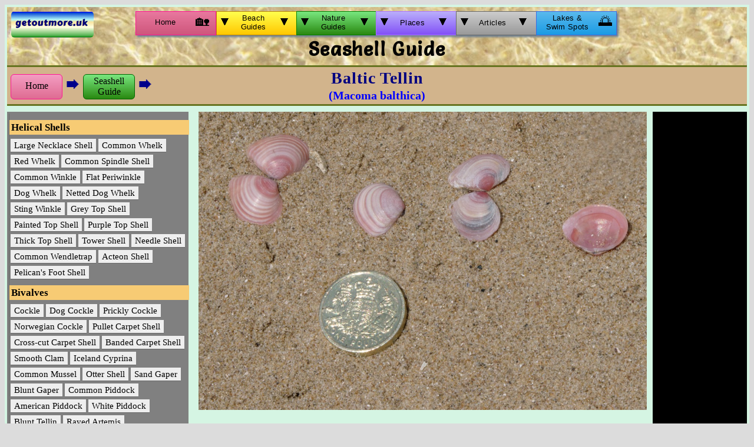

--- FILE ---
content_type: text/html; charset=UTF-8
request_url: https://getoutmore.uk/shells/baltic.php
body_size: 5058
content:
<!DOCTYPE HTML><html lang="en-GB">
<head>
<meta http-equiv="Content-Type" content="text/html; charset=utf-8">
<title>Baltic Tellin (Macoma balthica)</title>
<meta name="viewport" content="width=device-width, initial-scale=1">
<meta name="description" content="Common on beaches near estuaries, colour is white, yellow or pink usually in fine concentric bands.">
<meta name="keywords" content="Baltic Tellin, Macoma balthica">
<meta property="og:url" content="https://getoutmore.uk/shells/baltic.php" >
<meta property="og:type" content="article" >
<meta property="og:title" content="Baltic Tellin">
<meta property="og:country-name" content="Wales">
<meta property="og:description" content="Common on beaches near estuaries, colour is white, yellow or pink usually in fine concentric bands.">
<meta property="og:image" content="https://getoutmore.uk/shells/photos/baltic.jpg" >
<meta property="og:site_name" content="Get Out More">
<meta property="og:locale" content="en_GB">
<meta property="article:published_time" content="2022-05-25 13:00">
<meta property="article:tag" content="Seashell Guide">
<meta property="og:image:width" content="1200">
<meta property="og:image:height" content="800">
<meta property="og:image:type" content="image/jpeg">
<meta name="revised" content="10/10/2025">
<meta name="author" content="Alistair Hare">
<meta name="copyright" content="Alistair Hare">
<link rel="apple-touch-icon" sizes="180x180" href="/apple-touch-icon.png">
<link rel="icon" type="image/png" sizes="96x96" href="/favicon-96x96.png">
<link rel="icon" type="image/png" sizes="32x32" href="/favicon-32x32.png">
<link rel="icon" type="image/png" sizes="16x16" href="/favicon-16x16.png">
<link rel="manifest" href="/site.webmanifest">
<link rel="stylesheet" href="../css/berry7.css" type="text/css" media="all">
<link href="https://fonts.googleapis.com/css?family=Salsa" rel="stylesheet" type="text/css">
<!-- Google tag (gtag.js) -->
<script async src="https://www.googletagmanager.com/gtag/js?id=G-0PKMCVM2ZY"></script>
<script>
window.dataLayer = window.dataLayer || [];
  function gtag(){dataLayer.push(arguments);}
  gtag('js', new Date());
  gtag('config', 'G-0PKMCVM2ZY');
</script>
<script src="../java123.js"></script><script type="application/ld+json">
	{
"@context": "http://schema.org",
	"@type": "BreadcrumbList",
	"itemListElement":
	[  {
	  	"@type": "ListItem",
	  		"position": 1,
	  		"item":
	  	{"@id": "https://www.getoutmore.uk","name": "Home"
}
	  	},{
	  	"@type": "ListItem",
	"position": 2,
	"item":
  	{"@id": "https://www.getoutmore.uk/seashell.php","name": "Seashell Guide"
	  	}
},{
	"@type": "ListItem",
		"position": 3,
	"item":
	{"@id": "https://www.getoutmore.uk/shells/baltic.php","name": "Baltic Tellin"
		}
}  ]}
</script>
</head><body><div id="wrapper"><header class="sandy"><div class="topleft">
<div class="logo"><img src="../slides/logo.png" alt="logo"></div></div>
<div class="centre">
<ul class="first"><li>
<a class="outer-pink" href="../index.php" title="Home">
<div class="beaches"><div class="item">Home </div><div class="bigger">&#127969;</div></div></a>
</li>
<li><div class="listbox"><div class="outer-yellow" onmouseover="spot1(1)" onmouseout="unspot1(1)" title="Beach Guides"><div class="beaches">
<div class="arrow">&#11206;</div>
<div class="itemb"> Beach<br> Guides </div><div class="arrow">&#11206;</div></div></div>
<a class="menu1" onmouseover="spot1(1)" onmouseout="unspot1(1)" href="../wirral/beaches.php" title="Wirral Beach Guide">
<div class="beaches"><div class="item">The Wirral</div><div class="bigger"> 🏖️</div></div></a>
<a class="menu1" onmouseover="spot1(1)" onmouseout="unspot1(1)" href="../somerset/beaches.php" title="Somerset Beach Guide">
<div class="beaches"><div class="item">Somerset</div><div class="bigger"> 🏖️</div></div></a>
<a class="menu1" onmouseover="spot1(1)" onmouseout="unspot1(1)" href="../dorset/beaches.php" title="Dorset Beach Guide">
<div class="beaches"><div class="item">Dorset</div><div class="bigger"> 🏖️</div></div></a>
<a class="menu1" onmouseover="spot1(1)" onmouseout="unspot1(1)" href="../devon/beaches.php" title="East Devon Beaches">
<div class="beaches"><div class="item">East Devon</div><div class="bigger"> 🏖️</div></div></a>
</div></li>
<li><div class="listbox"><div class="outer-green" title="Nature Guides" onmouseover="spot1(2)" onmouseout="unspot1(2)"><div class="beaches"><div class="arrow">&#11206;</div><div class="itemb">Nature<br>Guides</div><div class="arrow">&#11206;</div></div></div>
<a class="menu2" href="../flora/flora.php" title="Coastal Flora Guide" onmouseover="spot1(2)" onmouseout="unspot1(2)">
<div class="beaches"><div class="itemf">Coastal<br> Flora</div><div class="bigger"> &#127804;</div></div></a>
<a class="menu2" href="../shells/seashell.php" title="Sea Shell Guide" onmouseover="spot1(2)" onmouseout="unspot1(2)">
<div class="beaches"><div class="itemf">Seashell<br> Guide</div><div class="bigger"> &#128026;</div></div></a>
<!-- <a class="menu2" href="../seaweed/seaweed.php" title ="Seaweed Guide" onmouseover="spot1(2)" onmouseout="unspot1(2)"> 
<div class="beaches"><div class="itemf">Seaweed<br> Guide</div></div></a>-->
<a class="menu2" href="../berries/berries.php" title="Hedgerow Berries" onmouseover="spot1(2)" onmouseout="unspot1(2)" >
<div class="beaches"><div class="itemf">Wild Food<br> &amp; Berries</div><div class="bigger"> &#127826;</div></div></a>

<a class="menu2" href="../jelly/jellyfish.php" title ="Jellyfish Guide" onmouseover="spot1(2)" onmouseout="unspot1(2)"><div class="beaches"><div class="item">Jellyfish</div></div></a>
</div></li> </ul>
<ul class="second">
<li><div class="listbox"><div class="outer-purp" onmouseover="spot1(3)" onmouseout="unspot1(3)" title="Places">

<div class="beaches"><div class="arrow">&#11206;</div><div class="itemone"> Places </div><div class="arrow">&#11206;</div></div></div>
<a class="menu3" onmouseover="spot1(3)" onmouseout="unspot1(3)" href="../places/forest.php" title="Pembrey Forest"><div class="beaches"><div class="itemf">Pembrey<br> Forest</div> <div class="bigger"> &#127794;</div></div></a>
<a class="menu3" onmouseover="spot1(3)" onmouseout="unspot1(3)" href="../places/beaches.php" title="The Cleddau Rivers"><div class="beaches"><div class="itemf">The Cleddau<br>Rivers </div><div class="bigger"> &#9973;</div></div></a>
<a class="menu3" onmouseover="spot1(3)" onmouseout="unspot1(3)" href="../places/aberwest.php" title="Aberwest"><div class="beaches"><div class="itemf">Aber-west<br>Beach</div></div></a>
<a class="menu3" onmouseover="spot1(3)" onmouseout="unspot1(3)" href="../beaches/bodorgan.php" title="Bodorgan"><div class="beaches"><div class="itemf">Bodorgan<br>Beaches</div></div></a>
</div></li>
<li><div class="listbox"><div class="outer-grey" onmouseover="spot1(4)" onmouseout="unspot1(4)" title="Articles"><div class="beaches"><div class="arrow">&#11206;</div><div class="itemone"> Articles </div><div class="arrow">&#11206;</div></div></div>
<a class="menu4" href="../article/footpaths.php" onmouseover="spot1(4)" onmouseout="unspot1(4)" title="Carmarthenshire footpaths"><div class="beaches"><div class="itemf">Carmarthenshire<br>Footpaths</div><div class="path">&#129093;</div></div></a>
<a class="menu4" href="../article/fulllist.php" onmouseover="spot1(4)" onmouseout="unspot1(4)" title="Wales Beaches Full List"><div class="beaches"><div class="itemf">Wales Beaches<br>Full List</div><div class="bluelist"> &#119558;</div></div></a>
<a class="menu4" href="../article/rights-of-way.php" onmouseover="spot1(4)" onmouseout="unspot1(4)" title="About rights-of-way"><div class="beaches"><div class="itemf">All about<br>rights-of-way</div><div class="bluelist"> &#127795;</div></div></a>
<a class="menu4" href="../article/swimming.php" onmouseover="spot1(4)" onmouseout="unspot1(4)" title="Sea swimming"><div class="beaches"><div class="itemf">Sea<br> Swimming </div><div class="bigger">&#127946;</div></div></a>
<a class="menu4" href="../bridges/bridges.php" onmouseover="spot1(4)" onmouseout="unspot1(4)" title="Footpath Bridges"><div class="beaches"><div class="itemf">Footpath<br>Bridges</div></div></a>
</div></li>
<li><a class="outer-oran" href="../lakes/lakes.php" title="Lakes &amp; Swim Spots"><div class="beaches"><div class="itemf">Lakes &amp;<br>Swim Spots</div><div class="bigger"> &#127749;</div></div></a></li>
</ul>
<h3>Seashell Guide</h3></div>
<div class="topright"><div id="fb-root"></div>
<script>(function(d, s, id) {
var js, fjs = d.getElementsByTagName(s)[0];
if (d.getElementById(id)) return;
js = d.createElement(s); js.id = id;
js.src = "https://connect.facebook.net/en_US/sdk.js#xfbml=1&version=v3.0";
fjs.parentNode.insertBefore(js, fjs);
}(document, 'script', 'facebook-jssdk'));</script>
<div class="share"><div class="fb-share-button" data-href="https://getoutmore.uk/shells/baltic.php"
 data-size="large" data-layout="button_count"></div></div></div>
</header>
<div class="trail"><div class="breadcrumb"><a class="home" href="../index.php" title="Home">Home</a>
<div class="arrow1"> &#129094;</div><a class="home" href="seashell.php" title="Seashell Guide">Seashell<br>Guide</a><div class="arrow1"> &#129094;</div></div><div class="titles">
<h1>Baltic Tellin</h1><h2> (Macoma balthica)
</h2></div><div class="balance"></div></div>
<main><nav><div class="sidebar">
<h4 class="shell">Helical Shells</h4>
<a class="zf" href="necklace.php" title="Large Necklace Shell">Large Necklace Shell</a>
<a class="zf" href="whelk.php" title="Common Whelk">Common Whelk</a>
<a class="zf" href="redwhelk.php" title="Red Whelk">Red Whelk</a>
<a class="zf" href="spindle-shell.php" title="Common Spindle Shell">Common Spindle Shell</a>
<a class="zf" href="winkle.php" title="Common Winkle">Common Winkle</a>
<a class="zf" href="flat-winkle.php" title="Flat Periwinkle">Flat Periwinkle</a>
<a class="zf" href="dogwhelk.php" title="Dog Whelk">Dog Whelk</a>
<a class="zf" href="netted.php" title="Netted Dog Whelk">Netted Dog Whelk</a>
<a class="zf" href="sting.php" title="Sting Winkle">Sting Winkle</a>
<a class="zf" href="greytop.php" title="Grey Top Shell">Grey Top Shell</a>
<a class="zf" href="painted.php" title="Painted Top Shell">Painted Top Shell</a>
<a class="zf" href="purpletop.php" title="Purple Top Shell">Purple Top Shell</a>
<a class="zf" href="thicktopshell.php" title="Thick Top Shell">Thick Top Shell</a>
<a class="zf" href="towershell.php" title="Tower Shell">Tower Shell</a>
<a class="zf" href="needle.php" title="Needle Shell">Needle Shell</a>
<a class="zf" href="wendletrap.php" title="Common Wendletrap">Common Wendletrap</a>
<a class="zf" href="acteon.php" title="Acteon Shell">Acteon Shell</a>
<a class="zf" href="pelican.php" title="Pelican's Foot Shell">Pelican's Foot Shell</a>
<h4 class="shell">Bivalves</h4>
<a class="zg" href="cockle.php" title="Cockle">Cockle</a>
<a class="zg" href="dogcockle.php" title="Dog Cockle">Dog Cockle</a>
<a class="zg" href="spiny.php" title="Prickly Cockle">Prickly Cockle</a>
<a class="zg" href="norwegian.php" title="Norwegian Cockle">Norwegian Cockle</a>
<a class="zg" href="pullet.php" title="Pullet Carpet Shell">Pullet Carpet Shell</a>
<a class="zg" href="crosscut.php" title="Cross-cut Carpet Shell">Cross-cut Carpet Shell</a>
<a class="zg" href="banded-carpet.php" title="Banded Carpet Shell">Banded Carpet Shell</a>
<a class="zg" href="smooth-clam.php" title="Smooth Clam">Smooth Clam</a>
<a class="zg" href="iceland.php" title="Iceland Cyprina">Iceland Cyprina</a>
<a class="zg" href="mussel.php" title="Common Mussel">Common Mussel</a>
<a class="zg" href="otter.php" title="Otter Shell">Otter Shell</a>
<a class="zg" href="sand-gaper.php" title="Sand Gaper">Sand Gaper</a>
<a class="zg" href="blunt-gaper.php" title="Blunt Gaper">Blunt Gaper</a>
<a class="zg" href="common-piddock.php" title="Common Piddock">Common Piddock</a>
<a class="zg" href="piddockw.php" title="American Piddock">American Piddock</a>
<a class="zg" href="whitepid.php" title="White Piddock">White Piddock</a>
<a class="zg" href="blunt-tellin.php" title="Blunt Tellin">Blunt Tellin</a>
<a class="zg" href="artemis.php" title="Rayed Artemis">Rayed Artemis</a>
<a class="zg" href="smooth.php" title="Smooth Artemis">Smooth Artemis</a>
<a class="zg" href="wartyvenus.php" title="Warty Venus">Warty Venus</a>
<a class="zg" href="peppery.php" title="Peppery Furrow Shell">Peppery Furrow Shell</a>
<a class="zg" href="oyster.php" title="Edible Oyster">Edible Oyster</a>
<a class="zg" href="portuguese.php" title="Portuguese Oyster">Portuguese Oyster</a>
<a class="zg" href="pacific.php" title="Pacific Oyster">Pacific Oyster</a>
<a class="zg" href="saddle.php" title="Saddle Oyster">Saddle Oyster</a>
<a class="zg" href="king.php" title="King Scallop">King Scallop</a>
<a class="zg" href="queen-scallop.php" title="Queen Scallop">Queen Scallop</a>
<a class="zg" href="variegated.php" title="Variegated Scallop">Variegated Scallop</a>
<a class="zg" href="hunchback.php" title="Hunchback Scallop">Hunchback Scallop</a>
<a class="zg" href="tiger-scallop.php" title="Tiger Scallop">Tiger Scallop</a>
<a class="zg" href="venus.php" title="Striped Venus">Striped Venus</a>
<a class="zg" href="thicktrough.php" title="Thick Trough Shell">Thick Trough Shell</a>
<a class="zg" href="cuttrough.php" title="Cut Trough Shell">Cut Trough Shell</a>
<a class="zg" href="rayed.php" title="Rayed Trough Shell">Rayed Trough Shell</a>
<a class="zg" href="bandedwedge.php" title="Banded Wedge Shell">Banded Wedge Shell</a>
<a class="zg" href="faroe-sunset.php" title="Faroe Sunset Shell">Faroe Sunset Shell</a>
<a class="zg" href="mysia.php" title="Wavy Venus">Wavy Venus</a>
<a class="zg" href="tellin.php" title="Thin Tellin">Thin Tellin</a>
<div class="thisone">Baltic Tellin</div>
<a class="zg" href="podrazor.php" title="Pod Razor">Pod Razor</a>
<a class="zg" href="razor.php" title="Razor">Razor</a>
<a class="zg" href="beanraz.php" title="Bean Razor">Bean Razor</a>
<a class="zg" href="curvedrazor.php" title="Curved Razor">Curved Razor</a>
<h4 class="shell">Everything Else</h4>
<a class="zh" href="bonnet.php" title="Bonnet Shell">Bonnet Shell</a>
<a class="zh" href="limpet.php" title="Common Limpet">Common Limpet</a>
<a class="zh" href="blackfooted.php" title="Black Footed Limpet">Black Footed Limpet</a>
<a class="zh" href="china.php" title="China Limpet">China Limpet</a>
<a class="zh" href="slipperl.php" title="Slipper Limpet">Slipper Limpet</a>
<a class="zh" href="tuskshell.php" title="Common Tusk Shell">Common Tusk Shell</a>
<a class="zh" href="cowrie.php" title="Cowrie Shell">Cowrie Shell</a>
<a class="zh" href="europeancowrie.php" title="European Cowrie">European Cowrie</a>
<h4>&nbsp;</h4></div></nav>
<div id="rightbar">
<script async src="https://pagead2.googlesyndication.com/pagead/js/adsbygoogle.js?client=ca-pub-9215181683704195"
     crossorigin="anonymous"  onerror="adBlockFunction();"></script>
<!-- shells -->
<ins class="adsbygoogle"
     style="display:block"
     data-ad-client="ca-pub-9215181683704195"
     data-ad-slot="9515827637"
     data-ad-format="auto"
     data-full-width-responsive="true"></ins>
<script>
     (adsbygoogle = window.adsbygoogle || []).push({});
</script>
</div><!-- rightbar -->
<div id="mybook">
<div class="xyz">Advertisement</div>
<img src="../slides/coverad.png" alt="Book Cover">
<span class="booktit">&#34;The Beaches of Wales&#34;</span> is a comprehensive guide to every beach and cove around the entire coast of Wales. 
Listing almost 500 beaches, this is an essential guide for visitors, watersports enthusiasts, walkers and anglers. For more information or to order, please click below - 

<a class="bookord" href="../inside.html" title="See inside">See Inside</a>
<a class="bookord" href="https://www.v-publishing.co.uk/books/wildlife-photography-and-outdoors/wildlife-photography-and-outdoors-the-beaches-of-wales" title="Link to book">Order Now</a>
</div><!-- mybook -->

<article><div class="leftbox"><figure>
<img src="photos/baltic.jpg" alt="Baltic Tellin"></figure>
<div id="reader">
<p>
<div id="warn" style="display:none;">
<span class="redwarn">Adblocker detetcted! </span>It seems you are using an adblocker. Ads can be annoying, but small sites like this could not exist without some revenue from advertising. Your adblocker is also blocking the text content of this page. To view this page correctly, please turn off your adblocker.</div>
<div class="banner-ad">
Common on beaches near estuaries, colour is white, yellow or pink usually in fine concentric bands. More rounded than the thin tellin and up to 1 inch long.</p><p>Found at Pembrey Beach, Carmarthenshire</div></p>
</div></div><div class="clearfix"></div></article>
<div class="longad">
<script async src="https://pagead2.googlesyndication.com/pagead/js/adsbygoogle.js?client=ca-pub-9215181683704195"
     crossorigin="anonymous"></script>
<!-- shells -->
<ins class="adsbygoogle"
     style="display:block"
     data-ad-client="ca-pub-9215181683704195"
     data-ad-slot="9515827637"
     data-ad-format="auto"
     data-full-width-responsive="true"></ins>
<script>
     (adsbygoogle = window.adsbygoogle || []).push({});
</script></div><!-- longad -->
</main>

<footer><div class="bottom-left"><a class="box7" href="../forum.php?beach=Contact&amp;fname=shells/baltic.php" rel="nofollow" title="Contact"><div class="spot"></div>Contact</a>
<a class="box7" href="../misc/freepics.php" rel="nofollow" title="Free Images Gallery"><div class="spot"></div>Free Images Gallery</a>
<a class="box7" href="../article/glossary.php"  title="coastal glossary"><div class="spot"></div>Coastal Glossary</a>
<a class="box7" href="../misc/quizq3.php"  title="Beach &amp; Seashore quiz"><div class="spot"></div>Beach &amp; Seashore Quiz</a>
<a class="box7" href="../misc/quizo3.php"  title="outdoor quiz"><div class="spot"></div>Outdoor Quiz</a>
<a class="box7" href="../article/about.php"  title="About"><div class="spot"></div>About . . .</a>
<a class="box7" href="../misc/disclaimer.php"  title="Disclaimer"><div class="spot"></div>Cookies &amp; Disclaimer</a>
<a class="box7" href="../article/links.php"  title="Links"><div class="spot"></div>Useful Links</a>
</div>
<div class="bookcol2">
<img src="../slides/coverad.png" alt="Book Cover">
<span class="booktit">&#34;The Beaches of Wales&#34;</span> is the first complete guide to every beach and cove around the entire coast of Wales. Listing 491 beaches with photos and descriptions, this is the essential guide for all beach lovers. 
<div class="clearfix"></div>
<div class="centre1">
<a class="bookord2" href="../inside.html" title="See inside">See Inside</a><a class="bookord2" href="https://www.adventurebooks.com/collections/guidebooks-travel/products/the_beaches_of_wales" title="Link to book">
Order Now</a></div><!-- centre1 -->
</div><!-- bookcol2 -->
<div class="middle"><div id="googad4">
<script async src="https://pagead2.googlesyndication.com/pagead/js/adsbygoogle.js?client=ca-pub-9215181683704195"
     crossorigin="anonymous"></script>
<!-- Fixed 300 -->
<ins class="adsbygoogle"
     style="display:inline-block;width:350px;height:250px"
     data-ad-client="ca-pub-9215181683704195"
     data-ad-slot="2108734493"></ins>
<script>
     (adsbygoogle = window.adsbygoogle || []).push({});
</script>
</div><!-- googad1 -->
</div><!-- bottom-middle -->
</footer>


<div class="bottom"><div class="copy"><div class="copyright">
<time datetime="2025-10-10 19:31">Last Updated : 19:31 10/10/2025</time></div><div class="bluespot">&#11200;</div>
<div class="copyright">
Copyright &copy; 2012 - 2026 Alistair Hare </div><!-- copyright --><div class="bluespot">&#11200;</div>  <div class="copyright"> Website Design : Alistair Hare</div></div></div>
<div class="clearfix"></div><div class="banner_ad"> </div>
</div><!-- wrapper --></body></html>


--- FILE ---
content_type: text/html; charset=utf-8
request_url: https://www.google.com/recaptcha/api2/aframe
body_size: 267
content:
<!DOCTYPE HTML><html><head><meta http-equiv="content-type" content="text/html; charset=UTF-8"></head><body><script nonce="8jyxLNOdsKDTx1wWAlSlsg">/** Anti-fraud and anti-abuse applications only. See google.com/recaptcha */ try{var clients={'sodar':'https://pagead2.googlesyndication.com/pagead/sodar?'};window.addEventListener("message",function(a){try{if(a.source===window.parent){var b=JSON.parse(a.data);var c=clients[b['id']];if(c){var d=document.createElement('img');d.src=c+b['params']+'&rc='+(localStorage.getItem("rc::a")?sessionStorage.getItem("rc::b"):"");window.document.body.appendChild(d);sessionStorage.setItem("rc::e",parseInt(sessionStorage.getItem("rc::e")||0)+1);localStorage.setItem("rc::h",'1769083514916');}}}catch(b){}});window.parent.postMessage("_grecaptcha_ready", "*");}catch(b){}</script></body></html>

--- FILE ---
content_type: text/css
request_url: https://getoutmore.uk/css/berry7.css
body_size: 1901
content:
@import 'colour5.css';
body{background:gainsboro;}
a[class*='z'],.thisone{border-bottom:1px solid dimgrey;text-decoration:none; color:black; padding:3px 6px;font-size:15px;height:16px;background:#EEE;text-align:center;margin:2px;}
a.za:first-child{border-right:1px solid #A7B3A5;}
a[class*='z']:hover{ background:#F7B; }
#wrapper{padding:4px;background:#D5F5E3;margin:auto;max-width:1910px;}
h2{padding:0;color:blue;font:bold 20px Georgia;}
h3{letter-spacing:1.6px;font-size:32px;height:36px;}
h4{width:100%;margin:8px 0 0 0;padding: 0;text-align:center;clear:both;font-size:17px;}
h1{padding-top:2px;font:bold 28px Georgia;letter-spacing:1px;line-height:27px;height:29px;margin:0;color:navy;}
.thisone{background:lime;}
.topleft,.topright{height:45px;}
/*.balance{background:orange;}.blocker{height:52px;width:242px;background:lime;font:bold 24px "TrebuchetMS";border:4px solid black;text-align:center;color:red;letter-spacing:1.5px;}*/
sub{font-size:11px;}
.found,#reader{font:normal 16px "Trebuchet MS";}.found{color:indigo;}
#warn{font-size:17px;line-height:22px;color:navy;}
.redwarn{color:red;}.banner-ad{font:normal 16px "Trebuchet MS";}
.white,.yellow,.orange,.red,.blue,.green,.brown,.black,.grey,.shell,.berry1,.berry2,.berry3,.berry4,.aqua{height:17px;padding:4px 1%;color:black;text-align:left;margin-bottom:5px;}
.white { background:white;}.blue{background:#6CF;}.brown{background:forestgreen;}.yellow{background:#FFD662;}.red{background:#FF8888;}.green{background:lawngreen;}.black{background:#02558B;color:white;}
.shell{background:#F7CB74;}.grey{background:sienna;}.berry1{background:#28F;}.berry2{background:#2A5;}.berry3{background:tan;}.berry4{background:#F55;}.aqua{background:aqua;}
.shells{background-image: url("../slides/tropical.jpg");}caption.shells{background:darkblue;color:white;}
.sandy{background-image: url("../slides/water.jpg");}.berry{background-image: url("../slides/berry7.jpg");}.flora{background-image: url("../slides/flora.jpg");}.seaweed{background-image: url("../slides/seaback.jpg");}
.note{width:95%;max-width:1000px;padding:5px ;font:17px "Times New Roman";margin:10px auto;text-align:justify;color:#030;border:1px solid dimgrey;border-radius:10px;background:#EEE; box-shadow:0 0 8px 8px #999;}
.panel{margin-bottom:10px; display:flex; flex-direction:row;justify-content:center;flex-wrap:wrap;}
.name{ font:normal 15px Calibri;color:black; text-align:center;width:100%;line-height:16px;}
a.box{font-size:13px; margin:10px; width:240px; height:181px; text-decoration:none; box-shadow:0 0 5px 5px #7B8FA3; background:aliceblue;text-align:center;}
a.box:hover{background:indianred; }
nav{width:302px; float:left;  margin-right:7px; font-size:14px; line-height:17px;background:grey;padding:3px;}
#rightbar,#mybook {float: right;  background:silver; margin: 0 0 3px 8px;} 
#rightbar{background:black;height:600px;width:160px;}#mybook{display:none;}
article{text-align:justify;line-height:23px;letter-spacing:0.5px;}
p{font: normal 16px "Trebuchet MS",Georgia,serif!important;line-height:18px;margin-top:7px;}
.fb-share-button{margin-left:4px;}
.leftbox {margin:0 170px 0 325px;}
img {width:100%; margin:0; border:none; object-fit:cover;}
.mybook img{width:150px;height:120px;}
figure{margin:0;}
.sidebar{float:left;border-left:1px solid dimgrey;width:305px;display:flex;flex-wrap:wrap;padding-top:3px;}
.trail{height:60px;margin-bottom:7px;padding:3px 0 0 0;overflow:hidden;border-top:3px solid #667420;border-bottom:3px solid #667420;background:tan;}
.breadcrumb,.titles,.balance,.aa{margin:0;height:60px;vertical-align:top;display:inline-block;}
.breadcrumb,.balance{width:250px;}a.home1:hover{background:gainsboro;}
.titles{width:calc(100% - 500px);margin:0;border:none;}.aa{width:calc(100% - 500px);height:50px;background:grey}
.h1{height:32px;margin:0;padding-top:4px;}.h2{height:22px;margin:0;}
a.home{float:left;text-align:center;padding-top:2px;margin: 9px 0 0 6px;width:86px;font-size:16px;border-radius:6px;border:1px solid darkgreen;background:linear-gradient( #79E77F 0%,#298810 100%);height:39px;}
.arrow3{width:20px;font-size:22px;}.arrow1{margin-top:14px;}
a.home:first-child{background:linear-gradient( #F39DC2 0%,#DF6C92 100%);line-height:33px;border:1px solid deeppink;}
a.home:hover{background:#EE8;border:1px solid black;}.share{height:32px;width:100px;float:right;margin-right:7px;}
a.navmap { color:blueviolet;display:inline;} a.navmap:hover {text-decoration:underline;}
.f300{width:300px;height:10px;background:black;}
header{background:#797;padding-bottom:8px;}
.line{width:300px;height:23px;background:green;display:block;clear:both;}
.longad{width:100%;max-width:600px;height:250px;display:none;background:#C4E0E0;margin:auto;}
@media only screen and (max-width: 1060px)  {nav,.sidebar{float:none;width:909px;margin: auto;}.leftbox{ margin:7px 2%;float:none;}h4{height:10px;}.longad,.titles{width:100%;}nav{display:block;float:none;width:calc(100% - 10px);}.sidebar{float:none;width:100%;}.balance,.breadcrumb,#rightbar,#mybook{display:none!important;} a[class*='z'],.thisone{padding:2px 4px;font-size:14px;height:13px;line-height:13px;}}
@media only screen and (min-width: 1400px) {nav,.sidebar{width:455px;}h3{width:445px;}.leftbox{margin-left:475px;}}
@media only screen and (min-width: 1600px) {nav,.sidebar{width:605px;}h3{width:590px;}.leftbox{margin-left:625px;}}
@media only screen and (min-width: 1800px) {nav,.sidebar{width:755px;}h3{width:740px;}.leftbox{margin-left:775px;}}
/* @media only screen and (max-width: 440px)  {.bookcol2,.longad{display:none;}h1{font:bold 22px Georgia;}} */

--- FILE ---
content_type: text/css
request_url: https://getoutmore.uk/css/colour5.css
body_size: 2822
content:
body { background:slategrey;}
#wrapper{background:#C1C6BD;margin:auto;max-width:1920px;padding:6px 6px 20px 6px;}
h1{ text-align:center;color:black;letter-spacing:1.2px; width:100%;font:bold 30px Palatino;padding:5px 0 0 0;margin:2px 0;}
h2{padding:4px 0;font-size:18px;text-align:center;margin:3px 0;}
h3{font:bold 26px Salsa;height:30px;text-align:center;margin:auto;}
h5{color:blue;line-height:18px;text-align:center;margin:4px 0 0 0;padding:0;font-size:18px;}
a{display:block;}
header{display:flex;flex-wrap:wrap;justify-content:space-between; padding:7px 2px 4px 2px;margin:0 auto;}
.break {flex-basis: 100%; height: 0;}
.topleft,.topright{height:95px;width:200px;}
.centre{width:820px;padding-bottom:3px;}
.bottom-left{border:3px solid green; width:180px;background:#082519;float:left;height:250px;}
.title{color:red; text-shadow:2px 2px 3px pink; font-size:33px; font-family: 'Salsa', cursive; letter-spacing:2px; margin:10px auto 15px auto;width:380px;height:36px;padding:5px;text-align:center;}
.topline{text-align:center;width:100%;height:40px;}
a.box7{font-weight:bold;color:darkblue;text-align:left; font:14px "Trebuchet MS", Tahoma, sans-serif;margin: 2px 2px 1px 2px;color:black;padding:3px 4px;line-height:16px; width:167px;background:palegreen;}
.spot{width:15px;height:10px;background:dodgerblue;float:right;margin-top:4px;display:block;}
a.box7:hover >.spot{ background:yellow;}
/* a.box7:hover{background:#AFC7CB;} */
.copy{width:98%; height:14px; padding:4px 1%;text-align:left;color:white;background:#013;font:11px "Trebuchet MS", Tahoma, sans-serif;line-height:14px;border-top:2px solid turquoise; border-bottom: 2px solid turquoise;}
article p{font: normal 13px "Trebuchet MS", Tahoma, sans-serif;}
footer{height:272px;background:#244;margin-top:8px ; clear:both;padding:5px;display:block;;}
.clearfix{width:98%;clear:both;height:1px;}ul.wrap{padding:0; margin:8px 0 3px 0;display:inline-block;}
.middle{margin:0 306px 0 194px;background:dimgrey;height:250px;padding:2px;}
.bookad{width:300px;height:250px;float:left;background:#BBE;margin:10px;}
#googad4{height:250px;background:#032;margin:auto;padding-bottom:20px;}
#banner_ad{height:1px;width:1px;float:left;}
.googad,#rightbar{width:160px;height:600px;float:right;margin-left:6px;background:silver;}
#googad1{width:300px;margin:auto;height:250px;overflow:hidden;}
.bookcol{width:146px;height:586px;border:3px solid dodgerblue;padding:4px;text-align:justify;font:13px "Trebuchet MS", Tahoma, sans-serif;float:right;line-height:17px;margin-left:6px;}
.bookcol img,.bookcol1 img,.bookcol2 img{width:144px;height:179px;float:left;margin-bottom: 6px ;border:1px solid blue;}
.bookcol1{height:240px; width:290px;padding:4px; text-align:justify;font: normal 14px "Trebuchet MS", Tahoma, sans-serif;background:#9099A2;color:black;border:1px solid black;line-height:16px;}
#bookcol1{display:none;}.bookcol2{float: right; width:284px;padding:5px;border:2px solid blue;height:244px;background:#B7BDC3;font:14px "Trebuchet MS", Tahoma, sans-serif;text-align:justify;}
.bookcol1 img{margin-right:8px;}.booktit{font-weight:bold;color:navy;font-size:14px;}
.bookcol2 img{margin-right:8px;float:left;}
dt img{float:left;margin:0 8px 5px 0;border:1px solid blue;}
.centre1{width:286px;height:55px;clear:both;padding-top:3px;margin-top:12px;}
a.bookord:hover,a.bookord1:hover,a.bookord2:hover{background:#E6769C;border:1px solid red;color:black}
a.bookord1,a.bookord2,a.bookord{width:144px;padding:4px 0 6px 0;display:block;background:#0F48FF;border:1px solid blue;border-radius:7px;text-align:center;font-size:14px;color:#FF8;float:left;margin:0 3px 5px 5px;line-height:19px;letter-spacing:1.3px;font:bold 15px "Trebuchet MS";}
a.bookord2{width:132px;}
a.bookord{height:15px;margin:6px 5px;}
.bookad3{width:410px;margin:5px auto;;background:#FEB;height:190px;font:15px Georgia;padding:5px;box-shadow:4px 4px 4px #99A;}.bookad3 img{height:175px;width:140px;float:left;margin:8px;border:1px solid blue;box-shadow:3px 3px 3px #41ADF9;}.walestext{width:390px;text-align:justify;margin:0 0 5px 9px;}a.bookord3{height:16px;width:102px;padding:3px;margin:2px 4px;background:#9CA;text-align:center;border-radius:6px;border:1px solid green;font:15px Georgia;color:navy;}a.bookord3:hover{background:khaki;border:1px solid orangered;}
.printmsg{display:none;text-align:center;}
.push{height:39px;width:816px;margin:10px auto;z-index:10;position:relative;}
.toall{height:39px;float:left;width:816px;}
time{float:left;margin-right:8px;}     
.logo{width:140px;height:45px;float:left;margin: 0 0 0 5px;}.logo img{width:140px;height:45px;object-fit:contain!important;border-radius:6px;}
.noblock{background:orangered;text-align:center;font-size:13px;margin-bottom:4px;font-weight:bold;}
.bottom-middle{height:250px;width:300px;float:right;}
.copyright{float:left}
.arrow,.item,.itemb,.bigger,.itemf,.itemone,.beach1,.umbrella,.bluelist,.path{float:left;height:30px;width:80px;}
.arrow{font-size:16px!important;width:15px;margin:8px 0 0 2px;}.arrow1{font-size:23px;color:darkblue;float:left;margin:8px 0 0 6px;}
.beaches,.beach1{text-align:center;width:130px;height:30px;}.beach1{top:-13px;width:100px;height:20px;margin-top:8px;}
.bigger,.path,.bluelist,.umbrella{font-size:23px;width:30px;margin-top:6px;}.path,.bluelist{color:yellow;font-size:28px;margin-left:5px;width:25px;}.bluelist{color:dodgerblue;}
.item{width:96px;margin-top:7px;}.itemone{margin-top:8px;height:20px;} .itemb{width:82px;}.itemf{width:100px;}
#mybook{height:590px;width:150px;padding:4px;border:1px solid black;text-align:justify;font-size:14px;line-height:16px;}#mybook img{margin-bottom:6px;}
.advert,.xyz{height:18px;width:136px;font:bold 16px "Trebuchet MS";padding:7px;text-align:center;margin-bottom:5px;background-color: gold; animation-name: example; animation-duration: 3s;animation-iteration-count: infinite;}
.bluespot{color:yellow;float:left;margin:0 5px;}.name{float:left;}
a{text-decoration:none;color:black;}
li{float:left;list-style-type:none; margin-left:0;text-align:center;}
.fitbox{ height:200px;width:94%;max-width:500px;margin:10px auto;}
.outer-red{background:linear-gradient( #FF4471 0%, #FC244C 100%); border:1px solid crimson;}
.outer-pink{background:linear-gradient( #E8789E  0%,#CE567C 100%); border:1px solid deeppink; }
.outer-green,.menu2 {background:linear-gradient( #79E77F 0%,#298810 100%); border:1px solid green;}
.outer-sea{ background:linear-gradient( #B3FFFF 0%,#3FFFFF 100%); border:1px solid turquoise; }
.outer-sand,a[class*='outer-']:hover,a[class*='menu']:hover{ background:linear-gradient(#FFF9D7 0%,#DCCEAB 100% ); border:1px solid #FC0; }
a[class*='outer-']:hover>div[class*='inner-'],a[class*='menu']:hover >div[class*='inner-']{ background:linear-gradient( #FCFFFF 0%, #FCF6CC 100% );box-shadow:2px 2px 2px #F9F6AA;  }
.outer-yellow,.menu1{ background:linear-gradient(#FFFF4D  0%,#FFC700 100%); border:1px solid darkgoldenrod;}
.outer-grey,a.menu4{ background:linear-gradient( #CCC 0%,#999 100%); border:1px solid dimgray;}
.outer-purp,a.menu3{ background:linear-gradient( #BAAFFB 0%,#8250F7 100%); border:1px solid #AB73FF;}
.outer-bgrey{ background:linear-gradient( #C2D2DF 0%,#91A4B9 100%); border:1px solid dimgray;}
.outer-sky{ background:linear-gradient( #AE5BD7 0%,#9400D3 100%); border:1px solid rebeccapurple;}
.outer-oran{background:linear-gradient(#5AB9ED  0%,#1A9BE4 100%); border:1px solid royalblue; }
[class*='outer-'],[class*='menu']{ font:13px "Trebuchet MS", Tahoma, sans-serif; line-height:15px;height:30px;width:131px;}
[class*='menu']{display:none;margin-left:0;}.menu1,.menu2,.menu3,.menu4{z-index:10;position:relative;top:-8px;padding:5px 2px 4px 2px;}
[class*='outer-']{ padding:3px 2px 6px 2px;margin:0 0 8px 0;box-shadow:3px 3px 3px slategrey;letter-spacing:0.3px;display:flex;flex-wrap:wrap;}
ul.first,ul.second{display:inline-block; margin:0 0 2px 0;padding:0;width:410px;height:39px;}ul.second{margin-left:-6px;}
.listbox{width:136px;margin:0;}
main{padding-top:3px;}
a.home, .arrow{height:38px;float:left;text-align:center;padding-top:5px;margin: 1px 0 0 4px;}
a.home{width:100px;font-size:14px;border-radius:6px;background:linear-gradient(#5AB9ED 0%,#1A9BE4 100%); border:1px solid royalblue;}
a.home:first-child{background:linear-gradient(#E8789E 0%,#CE567C 100%); border:1px solid deeppink;}
a.home:hover{background:linear-gradient(#DCCEAB 0%,#FAF7C2 100%); border:1px solid #FFCC00;}
@media only screen and (max-width:1270px){.topleft,.topright{display:none;}header{justify-content:center;}}
@media only screen and (max-width:860px){ .arrow,.bigger,.path,.bluelist,.bookcol2{display:none;} .centre{width:631px;} ul.first,ul.second{width:315px;}[class*='outer-'],[class*='menu']{width:99px;}.listbox{width:105px;}.middle{width:calc(100% - 206px);}  }
@media only screen and (max-width:675px) {ul.first,ul.second{display:flex;margin:auto;}.topline{height:100px;}ul.second{margin-top:12px;}}
@media only screen and (max-width:440px) {footer{display:flex;justify-content:space-between;flex-wrap:wrap;height:508px;}#googad1{width:400px;margin:auto;}.copy{height:28px;}.bottomad{width:390px;height:250px;background:silver;display:block;margin: 8px auto;overflow:hidden;}.middle{width:390px;display:block;margin-top:8px;}h1{font:bold 22px Georgia;}}
 @media only screen and (max-width:620px){.middle{display:none;}.bookcol2{display:block;}}
@keyframes example {
  0%   {background-color:gold; }
  25%  {background-color:magenta; }
  50%  {background-color:lime; }
  75%  {background-color:dodgerblue; }
  100% {background-color:gold; }
}

--- FILE ---
content_type: application/javascript
request_url: https://getoutmore.uk/java123.js
body_size: 223
content:
function adBlockFunction()
{
document.getElementById("rightbar").style.display="none";
document.getElementById("mybook").style.display="block";
p=document.getElementById("warn"); if (p != null) p.style.display="block";
const nodes = document.getElementsByTagName("figure");
for (let i = 0; i < nodes.length; i++)  nodes[i].style.filter = "grayscale(100%)"; 
}
function spot1 (a)
{
switch(a){
case 1: var x=document.getElementsByClassName("menu1");break;
case 2: var x=document.getElementsByClassName("menu2");break;
case 3: var x=document.getElementsByClassName("menu3");break;
case 4: var x=document.getElementsByClassName("menu4");
}
var i;
for (i = 0; i < x.length; i++) x[i].style.display = "block";}
function unspot1(a){
switch(a){
case 1: var x=document.getElementsByClassName("menu1");break;
case 2: var x=document.getElementsByClassName("menu2");break;
case 3: var x=document.getElementsByClassName("menu3");break;
case 4: var x=document.getElementsByClassName("menu4");
}
var i;
for (i = 0; i < x.length; i++)x[i].style.display = "none";
}
